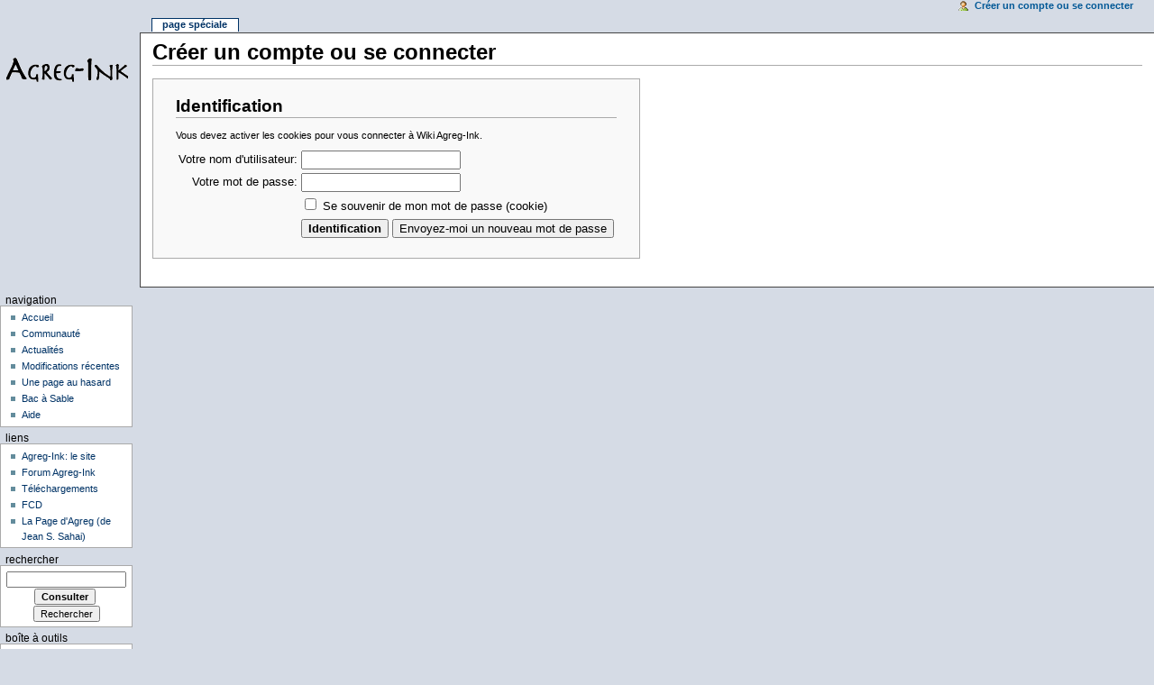

--- FILE ---
content_type: text/html; charset=utf-8
request_url: http://agreg-ink.net/index.php?title=Special:Userlogin&returnto=Current_events
body_size: 2748
content:
<!DOCTYPE html PUBLIC "-//W3C//DTD XHTML 1.0 Transitional//EN" "http://www.w3.org/TR/xhtml1/DTD/xhtml1-transitional.dtd">
<html xmlns="http://www.w3.org/1999/xhtml" xml:lang="Fr" lang="Fr" dir="ltr">
	<head>
		<meta http-equiv="Content-Type" content="text/html; charset=utf-8" />
		<meta name="robots" content="noindex,nofollow" />
<link rel="shortcut icon" href="/favicon.ico" />
		<title>Créer un compte ou se connecter - Wiki Agreg-Ink</title>
		<style type="text/css" media="screen,projection">/*<![CDATA[*/ @import "/skins/monobook/main.css?7"; /*]]>*/</style>
		<link rel="stylesheet" type="text/css" media="print" href="/skins/common/commonPrint.css" />
		<!--[if lt IE 5.5000]><style type="text/css">@import "/skins/monobook/IE50Fixes.css";</style><![endif]-->
		<!--[if IE 5.5000]><style type="text/css">@import "/skins/monobook/IE55Fixes.css";</style><![endif]-->
		<!--[if IE 6]><style type="text/css">@import "/skins/monobook/IE60Fixes.css";</style><![endif]-->
		<!--[if IE 7]><style type="text/css">@import "/skins/monobook/IE70Fixes.css?1";</style><![endif]-->
		<!--[if lt IE 7]><script type="text/javascript" src="/skins/common/IEFixes.js"></script>
		<meta http-equiv="imagetoolbar" content="no" /><![endif]-->
		<script type="text/javascript">var skin = 'monobook';var stylepath = '/skins';</script>
		<script type="text/javascript" src="/skins/common/wikibits.js"><!-- wikibits js --></script>
		<script type="text/javascript" src="/index.php?title=-&amp;action=raw&amp;gen=js"><!-- site js --></script>
		<style type="text/css">/*<![CDATA[*/
@import "/index.php?title=MediaWiki:Common.css&action=raw&ctype=text/css&smaxage=18000";
@import "/index.php?title=MediaWiki:Monobook.css&action=raw&ctype=text/css&smaxage=18000";
@import "/index.php?title=-&action=raw&gen=css&maxage=18000";
/*]]>*/</style>
		<!-- Head Scripts -->
			</head>
<body  class="ns--1 ltr">
	<div id="globalWrapper">
		<div id="column-content">
	<div id="content">
		<a name="top" id="top"></a>
				<h1 class="firstHeading">Créer un compte ou se connecter</h1>
		<div id="bodyContent">
			<h3 id="siteSub">Un article de Wiki Agreg-Ink.</h3>
			<div id="contentSub"></div>
									<div id="jump-to-nav">Jump to: <a href="#column-one">navigation</a>, <a href="#searchInput">search</a></div>			<!-- start content -->
			
<div id="userloginForm">
<form name="userlogin" method="post" action="/index.php?title=Special:Userlogin&amp;action=submitlogin&amp;type=login&amp;returnto=Current_events">
	<h2>Identification</h2>
	<p id="userloginlink"></p>
	<div id="userloginprompt"><p>Vous devez activer les cookies pour vous connecter à Wiki Agreg-Ink.
</p></div>
	<table>
		<tr>
			<td align='right'><label for='wpName1'>Votre nom d'utilisateur:</label></td>
			<td align='left'>
				<input type='text' class='loginText' name="wpName" id="wpName1"
					value="" size='20' />
			</td>
		</tr>
		<tr>
			<td align='right'><label for='wpPassword1'>Votre mot de passe:</label></td>
			<td align='left'>
				<input type='password' class='loginPassword' name="wpPassword" id="wpPassword1"
					value="" size='20' />
			</td>
		</tr>
			<tr>
			<td></td>
			<td align='left'>
				<input type='checkbox' name="wpRemember"
					value="1" id="wpRemember"
										/> <label for="wpRemember">Se souvenir de mon mot de passe (cookie)</label>
			</td>
		</tr>
		<tr>
			<td></td>
			<td align='left' style="white-space:nowrap">
				<input type='submit' name="wpLoginattempt" id="wpLoginattempt" value="Identification" />&nbsp;<input type='submit' name="wpMailmypassword" id="wpMailmypassword"
									value="Envoyez-moi un nouveau mot de passe" />
							</td>
		</tr>
	</table>
</form>
</div>
<div id="loginend"><p>&nbsp;
</p></div>
<div class="printfooter">
Récupérée de « <a href="http://agreg-ink.net/index.php?title=Special:Userlogin">http://agreg-ink.net/index.php?title=Special:Userlogin</a> »</div>
						<!-- end content -->
			<div class="visualClear"></div>
		</div>
	</div>
		</div>
		<div id="column-one">
	<div id="p-cactions" class="portlet">
		<h5>Views</h5>
		<ul>
				 <li id="ca-article" class="selected"><a href="/index.php?title=Special:Userlogin&amp;returnto=Current_events">Page spéciale</a></li>
		</ul>
	</div>
	<div class="portlet" id="p-personal">
		<h5>Outils personnels</h5>
		<div class="pBody">
			<ul>
				<li id="pt-login" class="active"><a href="/index.php?title=Special:Userlogin&amp;returnto=Special:Userlogin">Créer un compte ou se connecter</a></li>
			</ul>
		</div>
	</div>
	<div class="portlet" id="p-logo">
		<a style="background-image: url(/skins/common/images/logo.gif);" href="/index.php?title=Accueil" title="Accueil"></a>
	</div>
	<script type="text/javascript"> if (window.isMSIE55) fixalpha(); </script>
		<div class='portlet' id='p-navigation'>
		<h5>Navigation</h5>
		<div class='pBody'>
			<ul>
				<li id="n-mainpage"><a href="/index.php?title=Accueil">Accueil</a></li>
				<li id="n-portal"><a href="/index.php?title=Wiki_Agreg-Ink:Accueil">Communauté</a></li>
				<li id="n-currentevents"><a href="/index.php?title=Current_events">Actualités</a></li>
				<li id="n-recentchanges"><a href="/index.php?title=Special:Recentchanges">Modifications récentes</a></li>
				<li id="n-randompage"><a href="/index.php?title=Special:Random">Une page au hasard</a></li>
				<li id="n-Bac-à-Sable"><a href="/index.php?title=Bac_%C3%A0_Sable">Bac à Sable</a></li>
				<li id="n-help"><a href="/index.php?title=Aide:Aide">Aide</a></li>
			</ul>
		</div>
	</div>
		<div class='portlet' id='p-Liens'>
		<h5>Liens</h5>
		<div class='pBody'>
			<ul>
				<li id="n-Agreg-Ink:-le-site"><a href="http://agreg-ink.net">Agreg-Ink: le site</a></li>
				<li id="n-Forum-Agreg-Ink"><a href="http://community.agreg-ink.net">Forum Agreg-Ink</a></li>
				<li id="n-Téléchargements"><a href="http://forums.agreg-ink.net/index.php?automodule=downloads ">Téléchargements</a></li>
				<li id="n-FCD"><a href="http://agreg-ink.org">FCD</a></li>
				<li id="n-La-Page-d'Agreg-(de-Jean-S.-Sahai)"><a href="http://agreg-ink.net/sahai/">La Page d'Agreg (de Jean S. Sahai)</a></li>
			</ul>
		</div>
	</div>
		<div id="p-search" class="portlet">
		<h5><label for="searchInput">Rechercher</label></h5>
		<div id="searchBody" class="pBody">
			<form action="/index.php?title=Special:Search" id="searchform"><div>
				<input id="searchInput" name="search" type="text" accesskey="F" value="" />
				<input type='submit' name="go" class="searchButton" id="searchGoButton"	value="Consulter" />&nbsp;
				<input type='submit' name="fulltext" class="searchButton" value="Rechercher" />
			</div></form>
		</div>
	</div>
	<div class="portlet" id="p-tb">
		<h5>Boîte à outils</h5>
		<div class="pBody">
			<ul>
<li id="t-upload"><a href="/index.php?title=Special:Upload">Copier sur le serveur</a></li>
<li id="t-specialpages"><a href="/index.php?title=Special:Specialpages">Pages spéciales</a></li>
			</ul>
		</div>
	</div>
		</div><!-- end of the left (by default at least) column -->
			<div class="visualClear"></div>
			<div id="footer">
			<div align="center">
    <iframe src="http://rcm-fr.amazon.fr/e/cm?t=agregink-21&o=8&p=26&l=ur1&category=englishbooks&banner=1AX7W88F0G3NMFQCJRR2&f=ifr" width="468" height="60" scrolling="no" border="0" marginwidth="0" style="border:none;" frameborder="0"></iframe></div>
				<div id="f-poweredbyico"><a href="http://www.mediawiki.org/"><img src="/skins/common/images/poweredby_mediawiki_88x31.png" alt="MediaWiki" /></a></div>
			<ul id="f-list">
			
				<li id="privacy"><a href="/index.php?title=Wiki_Agreg-Ink:Privacy_policy" title="Wiki Agreg-Ink:Privacy policy">Privacy policy</a></li>

				<li id="about"><a href="/index.php?title=Wiki_Agreg-Ink:%C3%80_propos" title="Wiki Agreg-Ink:À propos">À propos de Wiki Agreg-Ink</a></li>

				<li id="disclaimer"><a href="/index.php?title=Wiki_Agreg-Ink:Avertissements_g%C3%A9n%C3%A9raux" title="Wiki Agreg-Ink:Avertissements généraux">Avertissements</a></li>

			</ul>
		</div>
	<script type="text/javascript"> if (window.runOnloadHook) runOnloadHook();</script>
</div>
<!-- Served by agreg-ink.net in 0.12 secs. -->
</body></html>
